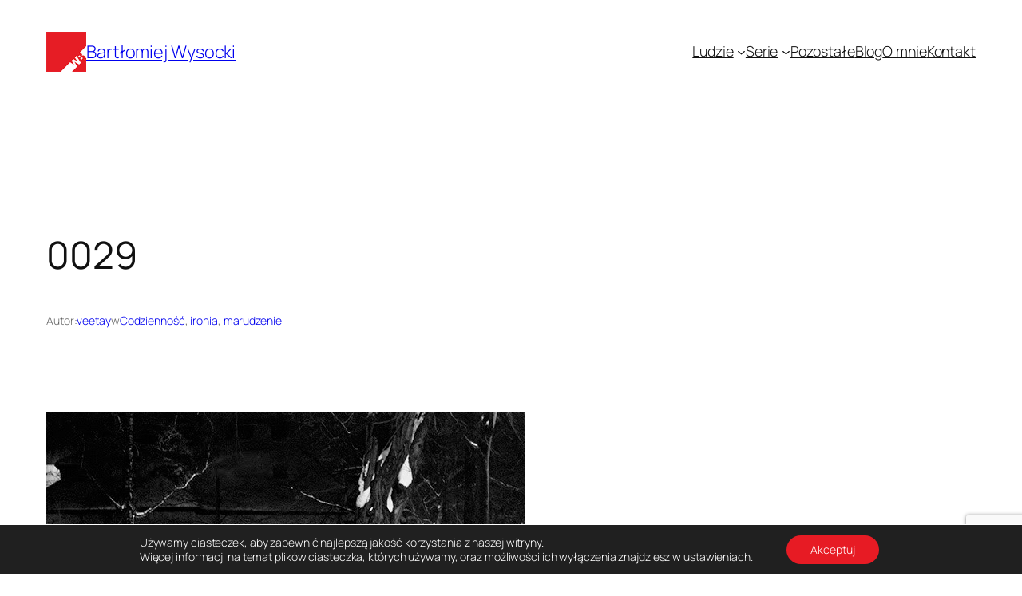

--- FILE ---
content_type: text/html; charset=utf-8
request_url: https://www.google.com/recaptcha/api2/anchor?ar=1&k=6LdkI7kmAAAAAAf6iLiKWuhMOUpw1fLdKSN66e90&co=aHR0cHM6Ly9iYXJ0ZWt3eXNvY2tpLmNvbTo0NDM.&hl=en&v=N67nZn4AqZkNcbeMu4prBgzg&size=invisible&anchor-ms=20000&execute-ms=30000&cb=tx84i7iegph8
body_size: 48562
content:
<!DOCTYPE HTML><html dir="ltr" lang="en"><head><meta http-equiv="Content-Type" content="text/html; charset=UTF-8">
<meta http-equiv="X-UA-Compatible" content="IE=edge">
<title>reCAPTCHA</title>
<style type="text/css">
/* cyrillic-ext */
@font-face {
  font-family: 'Roboto';
  font-style: normal;
  font-weight: 400;
  font-stretch: 100%;
  src: url(//fonts.gstatic.com/s/roboto/v48/KFO7CnqEu92Fr1ME7kSn66aGLdTylUAMa3GUBHMdazTgWw.woff2) format('woff2');
  unicode-range: U+0460-052F, U+1C80-1C8A, U+20B4, U+2DE0-2DFF, U+A640-A69F, U+FE2E-FE2F;
}
/* cyrillic */
@font-face {
  font-family: 'Roboto';
  font-style: normal;
  font-weight: 400;
  font-stretch: 100%;
  src: url(//fonts.gstatic.com/s/roboto/v48/KFO7CnqEu92Fr1ME7kSn66aGLdTylUAMa3iUBHMdazTgWw.woff2) format('woff2');
  unicode-range: U+0301, U+0400-045F, U+0490-0491, U+04B0-04B1, U+2116;
}
/* greek-ext */
@font-face {
  font-family: 'Roboto';
  font-style: normal;
  font-weight: 400;
  font-stretch: 100%;
  src: url(//fonts.gstatic.com/s/roboto/v48/KFO7CnqEu92Fr1ME7kSn66aGLdTylUAMa3CUBHMdazTgWw.woff2) format('woff2');
  unicode-range: U+1F00-1FFF;
}
/* greek */
@font-face {
  font-family: 'Roboto';
  font-style: normal;
  font-weight: 400;
  font-stretch: 100%;
  src: url(//fonts.gstatic.com/s/roboto/v48/KFO7CnqEu92Fr1ME7kSn66aGLdTylUAMa3-UBHMdazTgWw.woff2) format('woff2');
  unicode-range: U+0370-0377, U+037A-037F, U+0384-038A, U+038C, U+038E-03A1, U+03A3-03FF;
}
/* math */
@font-face {
  font-family: 'Roboto';
  font-style: normal;
  font-weight: 400;
  font-stretch: 100%;
  src: url(//fonts.gstatic.com/s/roboto/v48/KFO7CnqEu92Fr1ME7kSn66aGLdTylUAMawCUBHMdazTgWw.woff2) format('woff2');
  unicode-range: U+0302-0303, U+0305, U+0307-0308, U+0310, U+0312, U+0315, U+031A, U+0326-0327, U+032C, U+032F-0330, U+0332-0333, U+0338, U+033A, U+0346, U+034D, U+0391-03A1, U+03A3-03A9, U+03B1-03C9, U+03D1, U+03D5-03D6, U+03F0-03F1, U+03F4-03F5, U+2016-2017, U+2034-2038, U+203C, U+2040, U+2043, U+2047, U+2050, U+2057, U+205F, U+2070-2071, U+2074-208E, U+2090-209C, U+20D0-20DC, U+20E1, U+20E5-20EF, U+2100-2112, U+2114-2115, U+2117-2121, U+2123-214F, U+2190, U+2192, U+2194-21AE, U+21B0-21E5, U+21F1-21F2, U+21F4-2211, U+2213-2214, U+2216-22FF, U+2308-230B, U+2310, U+2319, U+231C-2321, U+2336-237A, U+237C, U+2395, U+239B-23B7, U+23D0, U+23DC-23E1, U+2474-2475, U+25AF, U+25B3, U+25B7, U+25BD, U+25C1, U+25CA, U+25CC, U+25FB, U+266D-266F, U+27C0-27FF, U+2900-2AFF, U+2B0E-2B11, U+2B30-2B4C, U+2BFE, U+3030, U+FF5B, U+FF5D, U+1D400-1D7FF, U+1EE00-1EEFF;
}
/* symbols */
@font-face {
  font-family: 'Roboto';
  font-style: normal;
  font-weight: 400;
  font-stretch: 100%;
  src: url(//fonts.gstatic.com/s/roboto/v48/KFO7CnqEu92Fr1ME7kSn66aGLdTylUAMaxKUBHMdazTgWw.woff2) format('woff2');
  unicode-range: U+0001-000C, U+000E-001F, U+007F-009F, U+20DD-20E0, U+20E2-20E4, U+2150-218F, U+2190, U+2192, U+2194-2199, U+21AF, U+21E6-21F0, U+21F3, U+2218-2219, U+2299, U+22C4-22C6, U+2300-243F, U+2440-244A, U+2460-24FF, U+25A0-27BF, U+2800-28FF, U+2921-2922, U+2981, U+29BF, U+29EB, U+2B00-2BFF, U+4DC0-4DFF, U+FFF9-FFFB, U+10140-1018E, U+10190-1019C, U+101A0, U+101D0-101FD, U+102E0-102FB, U+10E60-10E7E, U+1D2C0-1D2D3, U+1D2E0-1D37F, U+1F000-1F0FF, U+1F100-1F1AD, U+1F1E6-1F1FF, U+1F30D-1F30F, U+1F315, U+1F31C, U+1F31E, U+1F320-1F32C, U+1F336, U+1F378, U+1F37D, U+1F382, U+1F393-1F39F, U+1F3A7-1F3A8, U+1F3AC-1F3AF, U+1F3C2, U+1F3C4-1F3C6, U+1F3CA-1F3CE, U+1F3D4-1F3E0, U+1F3ED, U+1F3F1-1F3F3, U+1F3F5-1F3F7, U+1F408, U+1F415, U+1F41F, U+1F426, U+1F43F, U+1F441-1F442, U+1F444, U+1F446-1F449, U+1F44C-1F44E, U+1F453, U+1F46A, U+1F47D, U+1F4A3, U+1F4B0, U+1F4B3, U+1F4B9, U+1F4BB, U+1F4BF, U+1F4C8-1F4CB, U+1F4D6, U+1F4DA, U+1F4DF, U+1F4E3-1F4E6, U+1F4EA-1F4ED, U+1F4F7, U+1F4F9-1F4FB, U+1F4FD-1F4FE, U+1F503, U+1F507-1F50B, U+1F50D, U+1F512-1F513, U+1F53E-1F54A, U+1F54F-1F5FA, U+1F610, U+1F650-1F67F, U+1F687, U+1F68D, U+1F691, U+1F694, U+1F698, U+1F6AD, U+1F6B2, U+1F6B9-1F6BA, U+1F6BC, U+1F6C6-1F6CF, U+1F6D3-1F6D7, U+1F6E0-1F6EA, U+1F6F0-1F6F3, U+1F6F7-1F6FC, U+1F700-1F7FF, U+1F800-1F80B, U+1F810-1F847, U+1F850-1F859, U+1F860-1F887, U+1F890-1F8AD, U+1F8B0-1F8BB, U+1F8C0-1F8C1, U+1F900-1F90B, U+1F93B, U+1F946, U+1F984, U+1F996, U+1F9E9, U+1FA00-1FA6F, U+1FA70-1FA7C, U+1FA80-1FA89, U+1FA8F-1FAC6, U+1FACE-1FADC, U+1FADF-1FAE9, U+1FAF0-1FAF8, U+1FB00-1FBFF;
}
/* vietnamese */
@font-face {
  font-family: 'Roboto';
  font-style: normal;
  font-weight: 400;
  font-stretch: 100%;
  src: url(//fonts.gstatic.com/s/roboto/v48/KFO7CnqEu92Fr1ME7kSn66aGLdTylUAMa3OUBHMdazTgWw.woff2) format('woff2');
  unicode-range: U+0102-0103, U+0110-0111, U+0128-0129, U+0168-0169, U+01A0-01A1, U+01AF-01B0, U+0300-0301, U+0303-0304, U+0308-0309, U+0323, U+0329, U+1EA0-1EF9, U+20AB;
}
/* latin-ext */
@font-face {
  font-family: 'Roboto';
  font-style: normal;
  font-weight: 400;
  font-stretch: 100%;
  src: url(//fonts.gstatic.com/s/roboto/v48/KFO7CnqEu92Fr1ME7kSn66aGLdTylUAMa3KUBHMdazTgWw.woff2) format('woff2');
  unicode-range: U+0100-02BA, U+02BD-02C5, U+02C7-02CC, U+02CE-02D7, U+02DD-02FF, U+0304, U+0308, U+0329, U+1D00-1DBF, U+1E00-1E9F, U+1EF2-1EFF, U+2020, U+20A0-20AB, U+20AD-20C0, U+2113, U+2C60-2C7F, U+A720-A7FF;
}
/* latin */
@font-face {
  font-family: 'Roboto';
  font-style: normal;
  font-weight: 400;
  font-stretch: 100%;
  src: url(//fonts.gstatic.com/s/roboto/v48/KFO7CnqEu92Fr1ME7kSn66aGLdTylUAMa3yUBHMdazQ.woff2) format('woff2');
  unicode-range: U+0000-00FF, U+0131, U+0152-0153, U+02BB-02BC, U+02C6, U+02DA, U+02DC, U+0304, U+0308, U+0329, U+2000-206F, U+20AC, U+2122, U+2191, U+2193, U+2212, U+2215, U+FEFF, U+FFFD;
}
/* cyrillic-ext */
@font-face {
  font-family: 'Roboto';
  font-style: normal;
  font-weight: 500;
  font-stretch: 100%;
  src: url(//fonts.gstatic.com/s/roboto/v48/KFO7CnqEu92Fr1ME7kSn66aGLdTylUAMa3GUBHMdazTgWw.woff2) format('woff2');
  unicode-range: U+0460-052F, U+1C80-1C8A, U+20B4, U+2DE0-2DFF, U+A640-A69F, U+FE2E-FE2F;
}
/* cyrillic */
@font-face {
  font-family: 'Roboto';
  font-style: normal;
  font-weight: 500;
  font-stretch: 100%;
  src: url(//fonts.gstatic.com/s/roboto/v48/KFO7CnqEu92Fr1ME7kSn66aGLdTylUAMa3iUBHMdazTgWw.woff2) format('woff2');
  unicode-range: U+0301, U+0400-045F, U+0490-0491, U+04B0-04B1, U+2116;
}
/* greek-ext */
@font-face {
  font-family: 'Roboto';
  font-style: normal;
  font-weight: 500;
  font-stretch: 100%;
  src: url(//fonts.gstatic.com/s/roboto/v48/KFO7CnqEu92Fr1ME7kSn66aGLdTylUAMa3CUBHMdazTgWw.woff2) format('woff2');
  unicode-range: U+1F00-1FFF;
}
/* greek */
@font-face {
  font-family: 'Roboto';
  font-style: normal;
  font-weight: 500;
  font-stretch: 100%;
  src: url(//fonts.gstatic.com/s/roboto/v48/KFO7CnqEu92Fr1ME7kSn66aGLdTylUAMa3-UBHMdazTgWw.woff2) format('woff2');
  unicode-range: U+0370-0377, U+037A-037F, U+0384-038A, U+038C, U+038E-03A1, U+03A3-03FF;
}
/* math */
@font-face {
  font-family: 'Roboto';
  font-style: normal;
  font-weight: 500;
  font-stretch: 100%;
  src: url(//fonts.gstatic.com/s/roboto/v48/KFO7CnqEu92Fr1ME7kSn66aGLdTylUAMawCUBHMdazTgWw.woff2) format('woff2');
  unicode-range: U+0302-0303, U+0305, U+0307-0308, U+0310, U+0312, U+0315, U+031A, U+0326-0327, U+032C, U+032F-0330, U+0332-0333, U+0338, U+033A, U+0346, U+034D, U+0391-03A1, U+03A3-03A9, U+03B1-03C9, U+03D1, U+03D5-03D6, U+03F0-03F1, U+03F4-03F5, U+2016-2017, U+2034-2038, U+203C, U+2040, U+2043, U+2047, U+2050, U+2057, U+205F, U+2070-2071, U+2074-208E, U+2090-209C, U+20D0-20DC, U+20E1, U+20E5-20EF, U+2100-2112, U+2114-2115, U+2117-2121, U+2123-214F, U+2190, U+2192, U+2194-21AE, U+21B0-21E5, U+21F1-21F2, U+21F4-2211, U+2213-2214, U+2216-22FF, U+2308-230B, U+2310, U+2319, U+231C-2321, U+2336-237A, U+237C, U+2395, U+239B-23B7, U+23D0, U+23DC-23E1, U+2474-2475, U+25AF, U+25B3, U+25B7, U+25BD, U+25C1, U+25CA, U+25CC, U+25FB, U+266D-266F, U+27C0-27FF, U+2900-2AFF, U+2B0E-2B11, U+2B30-2B4C, U+2BFE, U+3030, U+FF5B, U+FF5D, U+1D400-1D7FF, U+1EE00-1EEFF;
}
/* symbols */
@font-face {
  font-family: 'Roboto';
  font-style: normal;
  font-weight: 500;
  font-stretch: 100%;
  src: url(//fonts.gstatic.com/s/roboto/v48/KFO7CnqEu92Fr1ME7kSn66aGLdTylUAMaxKUBHMdazTgWw.woff2) format('woff2');
  unicode-range: U+0001-000C, U+000E-001F, U+007F-009F, U+20DD-20E0, U+20E2-20E4, U+2150-218F, U+2190, U+2192, U+2194-2199, U+21AF, U+21E6-21F0, U+21F3, U+2218-2219, U+2299, U+22C4-22C6, U+2300-243F, U+2440-244A, U+2460-24FF, U+25A0-27BF, U+2800-28FF, U+2921-2922, U+2981, U+29BF, U+29EB, U+2B00-2BFF, U+4DC0-4DFF, U+FFF9-FFFB, U+10140-1018E, U+10190-1019C, U+101A0, U+101D0-101FD, U+102E0-102FB, U+10E60-10E7E, U+1D2C0-1D2D3, U+1D2E0-1D37F, U+1F000-1F0FF, U+1F100-1F1AD, U+1F1E6-1F1FF, U+1F30D-1F30F, U+1F315, U+1F31C, U+1F31E, U+1F320-1F32C, U+1F336, U+1F378, U+1F37D, U+1F382, U+1F393-1F39F, U+1F3A7-1F3A8, U+1F3AC-1F3AF, U+1F3C2, U+1F3C4-1F3C6, U+1F3CA-1F3CE, U+1F3D4-1F3E0, U+1F3ED, U+1F3F1-1F3F3, U+1F3F5-1F3F7, U+1F408, U+1F415, U+1F41F, U+1F426, U+1F43F, U+1F441-1F442, U+1F444, U+1F446-1F449, U+1F44C-1F44E, U+1F453, U+1F46A, U+1F47D, U+1F4A3, U+1F4B0, U+1F4B3, U+1F4B9, U+1F4BB, U+1F4BF, U+1F4C8-1F4CB, U+1F4D6, U+1F4DA, U+1F4DF, U+1F4E3-1F4E6, U+1F4EA-1F4ED, U+1F4F7, U+1F4F9-1F4FB, U+1F4FD-1F4FE, U+1F503, U+1F507-1F50B, U+1F50D, U+1F512-1F513, U+1F53E-1F54A, U+1F54F-1F5FA, U+1F610, U+1F650-1F67F, U+1F687, U+1F68D, U+1F691, U+1F694, U+1F698, U+1F6AD, U+1F6B2, U+1F6B9-1F6BA, U+1F6BC, U+1F6C6-1F6CF, U+1F6D3-1F6D7, U+1F6E0-1F6EA, U+1F6F0-1F6F3, U+1F6F7-1F6FC, U+1F700-1F7FF, U+1F800-1F80B, U+1F810-1F847, U+1F850-1F859, U+1F860-1F887, U+1F890-1F8AD, U+1F8B0-1F8BB, U+1F8C0-1F8C1, U+1F900-1F90B, U+1F93B, U+1F946, U+1F984, U+1F996, U+1F9E9, U+1FA00-1FA6F, U+1FA70-1FA7C, U+1FA80-1FA89, U+1FA8F-1FAC6, U+1FACE-1FADC, U+1FADF-1FAE9, U+1FAF0-1FAF8, U+1FB00-1FBFF;
}
/* vietnamese */
@font-face {
  font-family: 'Roboto';
  font-style: normal;
  font-weight: 500;
  font-stretch: 100%;
  src: url(//fonts.gstatic.com/s/roboto/v48/KFO7CnqEu92Fr1ME7kSn66aGLdTylUAMa3OUBHMdazTgWw.woff2) format('woff2');
  unicode-range: U+0102-0103, U+0110-0111, U+0128-0129, U+0168-0169, U+01A0-01A1, U+01AF-01B0, U+0300-0301, U+0303-0304, U+0308-0309, U+0323, U+0329, U+1EA0-1EF9, U+20AB;
}
/* latin-ext */
@font-face {
  font-family: 'Roboto';
  font-style: normal;
  font-weight: 500;
  font-stretch: 100%;
  src: url(//fonts.gstatic.com/s/roboto/v48/KFO7CnqEu92Fr1ME7kSn66aGLdTylUAMa3KUBHMdazTgWw.woff2) format('woff2');
  unicode-range: U+0100-02BA, U+02BD-02C5, U+02C7-02CC, U+02CE-02D7, U+02DD-02FF, U+0304, U+0308, U+0329, U+1D00-1DBF, U+1E00-1E9F, U+1EF2-1EFF, U+2020, U+20A0-20AB, U+20AD-20C0, U+2113, U+2C60-2C7F, U+A720-A7FF;
}
/* latin */
@font-face {
  font-family: 'Roboto';
  font-style: normal;
  font-weight: 500;
  font-stretch: 100%;
  src: url(//fonts.gstatic.com/s/roboto/v48/KFO7CnqEu92Fr1ME7kSn66aGLdTylUAMa3yUBHMdazQ.woff2) format('woff2');
  unicode-range: U+0000-00FF, U+0131, U+0152-0153, U+02BB-02BC, U+02C6, U+02DA, U+02DC, U+0304, U+0308, U+0329, U+2000-206F, U+20AC, U+2122, U+2191, U+2193, U+2212, U+2215, U+FEFF, U+FFFD;
}
/* cyrillic-ext */
@font-face {
  font-family: 'Roboto';
  font-style: normal;
  font-weight: 900;
  font-stretch: 100%;
  src: url(//fonts.gstatic.com/s/roboto/v48/KFO7CnqEu92Fr1ME7kSn66aGLdTylUAMa3GUBHMdazTgWw.woff2) format('woff2');
  unicode-range: U+0460-052F, U+1C80-1C8A, U+20B4, U+2DE0-2DFF, U+A640-A69F, U+FE2E-FE2F;
}
/* cyrillic */
@font-face {
  font-family: 'Roboto';
  font-style: normal;
  font-weight: 900;
  font-stretch: 100%;
  src: url(//fonts.gstatic.com/s/roboto/v48/KFO7CnqEu92Fr1ME7kSn66aGLdTylUAMa3iUBHMdazTgWw.woff2) format('woff2');
  unicode-range: U+0301, U+0400-045F, U+0490-0491, U+04B0-04B1, U+2116;
}
/* greek-ext */
@font-face {
  font-family: 'Roboto';
  font-style: normal;
  font-weight: 900;
  font-stretch: 100%;
  src: url(//fonts.gstatic.com/s/roboto/v48/KFO7CnqEu92Fr1ME7kSn66aGLdTylUAMa3CUBHMdazTgWw.woff2) format('woff2');
  unicode-range: U+1F00-1FFF;
}
/* greek */
@font-face {
  font-family: 'Roboto';
  font-style: normal;
  font-weight: 900;
  font-stretch: 100%;
  src: url(//fonts.gstatic.com/s/roboto/v48/KFO7CnqEu92Fr1ME7kSn66aGLdTylUAMa3-UBHMdazTgWw.woff2) format('woff2');
  unicode-range: U+0370-0377, U+037A-037F, U+0384-038A, U+038C, U+038E-03A1, U+03A3-03FF;
}
/* math */
@font-face {
  font-family: 'Roboto';
  font-style: normal;
  font-weight: 900;
  font-stretch: 100%;
  src: url(//fonts.gstatic.com/s/roboto/v48/KFO7CnqEu92Fr1ME7kSn66aGLdTylUAMawCUBHMdazTgWw.woff2) format('woff2');
  unicode-range: U+0302-0303, U+0305, U+0307-0308, U+0310, U+0312, U+0315, U+031A, U+0326-0327, U+032C, U+032F-0330, U+0332-0333, U+0338, U+033A, U+0346, U+034D, U+0391-03A1, U+03A3-03A9, U+03B1-03C9, U+03D1, U+03D5-03D6, U+03F0-03F1, U+03F4-03F5, U+2016-2017, U+2034-2038, U+203C, U+2040, U+2043, U+2047, U+2050, U+2057, U+205F, U+2070-2071, U+2074-208E, U+2090-209C, U+20D0-20DC, U+20E1, U+20E5-20EF, U+2100-2112, U+2114-2115, U+2117-2121, U+2123-214F, U+2190, U+2192, U+2194-21AE, U+21B0-21E5, U+21F1-21F2, U+21F4-2211, U+2213-2214, U+2216-22FF, U+2308-230B, U+2310, U+2319, U+231C-2321, U+2336-237A, U+237C, U+2395, U+239B-23B7, U+23D0, U+23DC-23E1, U+2474-2475, U+25AF, U+25B3, U+25B7, U+25BD, U+25C1, U+25CA, U+25CC, U+25FB, U+266D-266F, U+27C0-27FF, U+2900-2AFF, U+2B0E-2B11, U+2B30-2B4C, U+2BFE, U+3030, U+FF5B, U+FF5D, U+1D400-1D7FF, U+1EE00-1EEFF;
}
/* symbols */
@font-face {
  font-family: 'Roboto';
  font-style: normal;
  font-weight: 900;
  font-stretch: 100%;
  src: url(//fonts.gstatic.com/s/roboto/v48/KFO7CnqEu92Fr1ME7kSn66aGLdTylUAMaxKUBHMdazTgWw.woff2) format('woff2');
  unicode-range: U+0001-000C, U+000E-001F, U+007F-009F, U+20DD-20E0, U+20E2-20E4, U+2150-218F, U+2190, U+2192, U+2194-2199, U+21AF, U+21E6-21F0, U+21F3, U+2218-2219, U+2299, U+22C4-22C6, U+2300-243F, U+2440-244A, U+2460-24FF, U+25A0-27BF, U+2800-28FF, U+2921-2922, U+2981, U+29BF, U+29EB, U+2B00-2BFF, U+4DC0-4DFF, U+FFF9-FFFB, U+10140-1018E, U+10190-1019C, U+101A0, U+101D0-101FD, U+102E0-102FB, U+10E60-10E7E, U+1D2C0-1D2D3, U+1D2E0-1D37F, U+1F000-1F0FF, U+1F100-1F1AD, U+1F1E6-1F1FF, U+1F30D-1F30F, U+1F315, U+1F31C, U+1F31E, U+1F320-1F32C, U+1F336, U+1F378, U+1F37D, U+1F382, U+1F393-1F39F, U+1F3A7-1F3A8, U+1F3AC-1F3AF, U+1F3C2, U+1F3C4-1F3C6, U+1F3CA-1F3CE, U+1F3D4-1F3E0, U+1F3ED, U+1F3F1-1F3F3, U+1F3F5-1F3F7, U+1F408, U+1F415, U+1F41F, U+1F426, U+1F43F, U+1F441-1F442, U+1F444, U+1F446-1F449, U+1F44C-1F44E, U+1F453, U+1F46A, U+1F47D, U+1F4A3, U+1F4B0, U+1F4B3, U+1F4B9, U+1F4BB, U+1F4BF, U+1F4C8-1F4CB, U+1F4D6, U+1F4DA, U+1F4DF, U+1F4E3-1F4E6, U+1F4EA-1F4ED, U+1F4F7, U+1F4F9-1F4FB, U+1F4FD-1F4FE, U+1F503, U+1F507-1F50B, U+1F50D, U+1F512-1F513, U+1F53E-1F54A, U+1F54F-1F5FA, U+1F610, U+1F650-1F67F, U+1F687, U+1F68D, U+1F691, U+1F694, U+1F698, U+1F6AD, U+1F6B2, U+1F6B9-1F6BA, U+1F6BC, U+1F6C6-1F6CF, U+1F6D3-1F6D7, U+1F6E0-1F6EA, U+1F6F0-1F6F3, U+1F6F7-1F6FC, U+1F700-1F7FF, U+1F800-1F80B, U+1F810-1F847, U+1F850-1F859, U+1F860-1F887, U+1F890-1F8AD, U+1F8B0-1F8BB, U+1F8C0-1F8C1, U+1F900-1F90B, U+1F93B, U+1F946, U+1F984, U+1F996, U+1F9E9, U+1FA00-1FA6F, U+1FA70-1FA7C, U+1FA80-1FA89, U+1FA8F-1FAC6, U+1FACE-1FADC, U+1FADF-1FAE9, U+1FAF0-1FAF8, U+1FB00-1FBFF;
}
/* vietnamese */
@font-face {
  font-family: 'Roboto';
  font-style: normal;
  font-weight: 900;
  font-stretch: 100%;
  src: url(//fonts.gstatic.com/s/roboto/v48/KFO7CnqEu92Fr1ME7kSn66aGLdTylUAMa3OUBHMdazTgWw.woff2) format('woff2');
  unicode-range: U+0102-0103, U+0110-0111, U+0128-0129, U+0168-0169, U+01A0-01A1, U+01AF-01B0, U+0300-0301, U+0303-0304, U+0308-0309, U+0323, U+0329, U+1EA0-1EF9, U+20AB;
}
/* latin-ext */
@font-face {
  font-family: 'Roboto';
  font-style: normal;
  font-weight: 900;
  font-stretch: 100%;
  src: url(//fonts.gstatic.com/s/roboto/v48/KFO7CnqEu92Fr1ME7kSn66aGLdTylUAMa3KUBHMdazTgWw.woff2) format('woff2');
  unicode-range: U+0100-02BA, U+02BD-02C5, U+02C7-02CC, U+02CE-02D7, U+02DD-02FF, U+0304, U+0308, U+0329, U+1D00-1DBF, U+1E00-1E9F, U+1EF2-1EFF, U+2020, U+20A0-20AB, U+20AD-20C0, U+2113, U+2C60-2C7F, U+A720-A7FF;
}
/* latin */
@font-face {
  font-family: 'Roboto';
  font-style: normal;
  font-weight: 900;
  font-stretch: 100%;
  src: url(//fonts.gstatic.com/s/roboto/v48/KFO7CnqEu92Fr1ME7kSn66aGLdTylUAMa3yUBHMdazQ.woff2) format('woff2');
  unicode-range: U+0000-00FF, U+0131, U+0152-0153, U+02BB-02BC, U+02C6, U+02DA, U+02DC, U+0304, U+0308, U+0329, U+2000-206F, U+20AC, U+2122, U+2191, U+2193, U+2212, U+2215, U+FEFF, U+FFFD;
}

</style>
<link rel="stylesheet" type="text/css" href="https://www.gstatic.com/recaptcha/releases/N67nZn4AqZkNcbeMu4prBgzg/styles__ltr.css">
<script nonce="R4ZQ5UdXZwujqW-qtpiSyg" type="text/javascript">window['__recaptcha_api'] = 'https://www.google.com/recaptcha/api2/';</script>
<script type="text/javascript" src="https://www.gstatic.com/recaptcha/releases/N67nZn4AqZkNcbeMu4prBgzg/recaptcha__en.js" nonce="R4ZQ5UdXZwujqW-qtpiSyg">
      
    </script></head>
<body><div id="rc-anchor-alert" class="rc-anchor-alert"></div>
<input type="hidden" id="recaptcha-token" value="[base64]">
<script type="text/javascript" nonce="R4ZQ5UdXZwujqW-qtpiSyg">
      recaptcha.anchor.Main.init("[\x22ainput\x22,[\x22bgdata\x22,\x22\x22,\[base64]/[base64]/MjU1Ong/[base64]/[base64]/[base64]/[base64]/[base64]/[base64]/[base64]/[base64]/[base64]/[base64]/[base64]/[base64]/[base64]/[base64]/[base64]\\u003d\x22,\[base64]\\u003d\\u003d\x22,\x22MTbDv3Ehwq06w5bCtj1QX8KZQwx0wrl6LcO7w5g8w5PCgHkfwrTDjcO1BgDDvznDrHxiwoYHEMKKw48zwr3CscOLw47CuDR/ccKAXcOPHzXCkgbDlsKVwqxtecOjw6c9S8OAw5d/[base64]/DujbCncKCwowbwpQMHB5jc8KmwptVw7Vmw5NueT4xUMOlwoVfw7HDlMOcBcOKc1NTasO+GQN9fBPDj8ONN8O3H8OzVcK/w5jCi8OYw5Iiw6Atw4fCsnRPQlBiwpbDmsKhwqpAw7EHTHQlw6vDq0nDkMOsfE7Cs8OPw7DCtBHCtWDDl8KOAsOcTMOdUsKzwrFtwqJKGn/CpcODdsOVBzRaf8KCPMKlw6nCmsOzw5NwZHzCjMOiwrdxQ8Kuw4fDqVvDtFxlwqkJw4I7wqbCsUBfw7TDgWbDgcOMY2kSPFYPw7/Di3oaw4pLNxgrUBl4wrFhw4fCrwLDsyzCjUt3w4EmwpA3w4pFX8KoF33DlkjDtsKIwo5HLWNowq/[base64]/CusKXw7ANPMOYeGJCfijDt8OLwrtCGWPCsMKBwppAaCBKwo8+M27DpwHCjmMBw4rDqm3CoMKcI8Kww409w7MmRjA0aTV3w4jDmg1Bw4PCuBzCnxNlWzvCrsOscU7CtsODWMOzwpInwpnCkU5jwoASw4xYw6HCpsOpdX/Ch8KZw4vDhDvDp8Otw4vDgMKNdMKRw7fDkgApOsO0w6xjFlglwprDiwfDuTcJM1DClBnCtnJAPsO7NwEywqoVw6tdwqXCgQfDmgbCr8OcaFN0d8O/[base64]/DrsOeJ8OdfQkMwq9QNWfDl8OBwplYw4zDvmfDslHCh8O8ecOjw5oCw7VVXmXCkG3DriVrLDnCnHHDhMKsLy7CjFZZw7TCscOmw5bCtVtBw45BMn/Cg3p7wo7DpsOHLsOdTwZqJGnCtAHChcK5wpvDs8OCwrvDgcO7wrFXw5DCusOQcjkaw4oUwqLDoFzDoMOaw6REXMODw6U+IMK1w6Z8w7QEe3TDiMKkLMOBe8O7wp3DkcO6wrVATCcqw7/DgDR/fFHCrcOSFgJEwoXDh8KbwoI4QMOOL0F+TMKqNsOKwpHCuMKvLMKhwqnDksKYMMKjPcOqbwNhw64/[base64]/Ck8KyWzNTwpcDwoh3w4zDh2TDgUnDk8OfcwjCgjjDkMOsG8O/w78QZMK1GA7DlMKBw7/DpUbDtFvDrmURwofCpETDtcOpTMOUSBtXEWzCv8K0wqV/w7Izw7pgw6nDlcKnWsKtdsKtwolyWR92bcOUd3QOwokNNl4nwqwzwpRGYCs8Jyh/wrXDnCbDqUvDicOowpoFw63CmDTDhcOlZlvDtWxAwpTCmBddcBvDiwRhw7bDmHYYwrHCl8Oaw6fDnz3CjRzCi15fTicaw7zCgwMwwoTCtMOKwoLDm38uwo0WPTPCoQVgwoLDscOBDiHCvcO/[base64]/Cp8OoTMKxBcOla8OKVkbCrCLDlQ/CrgoWCTU5ZFd9w6hbw5PDmhDDvcK+DzA0JnzDqcKSw7Ruw4JTTh7DuMOSwp3DmMODw73CrgLDmcO5w4IMwpHDoMKtw4BoNirDgsKvf8KWJcO+EcK1FcKvUMKNbhxYbQbDkWbCncOzE3/Cp8KkwqrCq8Orw7vCvw7CsCNGw5rCnEcaAADDvzgQw5vCu0rDuTUoXlHDpCl1N8K6w419BEfCv8OwAMOXwrDCr8O7wpXCnsOFwowfwqYfwr3CtzlsO1ktZsK/[base64]/XQsbw7zCsAtmTU/DuVHChMOgwqxKw7TDrsK0RMOAwpdOw77Cpy9kw5DDhgHCqFJjw6VdwoR8X8KjNcKJX8KJw4huw47CjgVKwrzDmENUw6EUwo4eYMOmwp8HGMKxcsOnwpd5dcKQLTrDth/[base64]/CvmXDrsKGwqLChcKvaFk/IMODUjcSwpHDtsOvSzsywrNTw6nDvsKHYQJoJ8OYwqAQeMKaPjoPw7vDhcOcwoZQTsOgQcKpwpoqw5UhWcOnw5kTw6fCnMOxAmnDrcKQw5RHw5M8w4HDvcOjD38VQMKOD8OwO03DiT/DtsKBwqwEwq9lwrHCgUsvNHvCqcKsw7rDuMK/w73DsSQqOFUBw4gww7PCvFp5V33Cr3LDssOgw4XClB7ClMOoBULCrsKhYzvDq8Omw6ErU8O9w5PDgW3DkcO9OMKOQcObwrXCkVHCn8KqYcOVwrbDtCJLwop3cMOcwonDtUMiw41jwp7DnXTDlB9Xw7PCpmXCggYQScOzHw/DvS5KFsKGEVAOB8KHNsKzSArCrSTDh8OBZ1lWw6t6wrgZG8K3w7bCqsKZaGTCjcObw5kFw7E0wplrWwjCssOmwp8bwrXDjxzCohvCkcOiPsKeYwhOfGN/w4TDvk8xw7rDlMKkwr3DrhxpLFTCp8K9WMOVwppmeTlaCcKMacOoPhg8SkjDncKkW2Bzw5F2wpc0Q8KFw4HDnsO4McOUw4YKVMOqwq/ComjDnh1gJ3BTNMOuw5smw59RRUIPwrnDg2XCl8OeAsOOQXnCssKAw5Ycw6czZ8OmA1nDp37CksOuwqFTWsKnVWUkw6nCscO4w7VHw7LDtcKEXMO2HjNowpUpA2pewpxRwqPCng/CimnDgMKFwrfDpsOHVD7DucK0ak1yw7/CjAAFwoIvYCwdw7vDpMOFwrfDlcK1ccODwpXCn8OBA8OtW8OUQsOhwrwTFsOVEMKIUsO2DW7Drn3Di0PDo8O0LTrDu8K0UVLCqMOeNsKMYcKiNsOCwr/DuTPDuMOMwolKHMK/fMOcGUUsc8Oow4PDqMKxw5Idwo/DlX3Cn8OhHC7DhcKcV2FgwoTDrcKGwqY8wrDDhDfDhsO+w61aw5/CncKdK8KFw7MTYgQlBnHDncKnOsORwqnCulvCnsKMwo/CtsKRwo7DpxMGCzjCqSjCskUHHQJgwqwuTsKeFkh3w47CpxXDmQvChMK3WMKcwpcWZMO1wpXCk03DoxEgw7jCkcK/eiwYwpLCtGVdecKvAGnDgcOmHsO/[base64]/[base64]/[base64]/w5vCksOcNhDCvT5BOsOuwpRrw7Uuw7/DqnfDkcKow5MTM2xVwpolw6ZSwq4sU3I4woLCtcKaEcObwr/CszkNw6IjdDw3w4PCisKHwrFXw43DmwMswpfDvxhyZcOTV8Oyw5HCiHdewo7DpDENJn3CoAchw7U3w4TDrBlPwowTDVLCl8Kvwr/[base64]/[base64]/DgsO6wrXDp8Oee8OFw7XCsGgxwrlIcsOpw7jDicOjG2RGw6PDmXrCv8ORJAnDjsODwo7Dl8OmwovDkBvDo8K4w7rCgGAiNksqZSNrFMKDNEwSSQhgJizChTDDjGpbw4jDiy1lY8Kgw7QHw6PCmiHDhFLDrMKNwrg4MnN/F8OlUgHDncOLOCTCgMOow6tyw60iPMOKwolWT8OJNTFnccKVwoLDjB1Ow43CqS/Dn0bCt2vDosOjwoxHw5PCmyvDkSkAw40Zwp3DgsOCwoIJdHbDt8KGaRkrVnNjwpNgJUvCtMK/a8OEPzxWwoROw6JJI8KvFsOlw4nCicOfw7jDhjp/[base64]/dMOBbsOqwpQ6VcODw6kwViNIwoh1CWNpw50bccK/w6/ClAnDk8K4w6jCnhzCtH/DksK/f8KQO8KowrRkwqcEEMKGwrdTRcK3wpQrw43DriTDmGd0MC3DpywgN8KNwqbCkMOJBULCoHZOwpEbw74LwpzCnT8VUG/[base64]/CgVIyw6DDinIxWkdRw7tyQMKowqjDs1bDm1nDhMOOw4kfwqZAeMO+w6/CmD4zwqZ7El0UwrEeCygeDUEywrdLVsKSMsK+GFMpcsKsZBrDq3vCqAPDl8Kxwo/Cv8KXw7x7wrswdMKobMOyEwg4wpdLwoNvJwnDoMODDUdxwrzCgmDCmgTCpG/ClxDDncOpw4BWwq9/[base64]/[base64]/woVOFMOPGA59RsOtwplMVHHCh2bDrH7CqVLCgUFowpMnw4XDrTbCjBwrwqEsw5jCtw7DmsO3SwHCgVvClMKdwpjDrcKMHUvDhcK6w4sPwrfDicKJw5XDoBBaFxBfw45cw4V1PVLCmUUFw6LCgsOZKRg/XMKhwp7Cpl4kwpphAMOjwq4YG0fDrWTCm8O9FcKZClcmSsOUwrlvwr7DhiQuFiYTEy5nwrLDnlU9w6s8woZaJ3fDg8KIwo7CliZHb8KOHMO8wrBpNSJwwpJPRsKZQcKQT05jB2jDrsKnwq/CusKdXcOewrbCvDgEw6LDusKuAsOHwplzwrjCnD0Ew4fCmcOFfMOAFsK/wrTCu8KhGsOrwrNNw7/DosKJcC8LwrrChj1/[base64]/[base64]/STvDlXLDtUlnwq3Cp8Ouw4QQwpPCi8KpG8K1w77Ct8OCwqopf8Klw6jDryLDtH7DhznDoBXDgMO/[base64]/[base64]/CgQJeEMKAwqrDuBjDmGQhw57Dr8O+ZSTCl8O4TcOAAHU6bWjCvCxmw74KwqTDs17DqBJtw6LDq8K8ecOdAMKPw4fCm8Ojw55wAMOtK8KDPzbCgz/[base64]/Dt8KIwoIMw6t0wo7Dr8KaXBjCvsOhasOywqlmFsKJDxgaw6J8w6PCkcOjBSF/wrIFw6fChmlowrpROANjPcKvKBrCgcOvwo7DiX/Co0RgB3o8BcOFVsK8wpfCuD92WQDCsMOhScKyVUhuVh5dw6vDjlNJKy1Zw7bDqcOfw6l0wqfDu2IRRAc8w7TDtTc9wqHDncOmw6ksw5wGFXjCiMOoe8ODw6U+LcK3w4dJMi3Dj8O/RMOJT8OGRhHCgE3CgBvDoWPCmMO6CsKmcMOMBVvCvxDDigTDqcOuwo7Ct8K7w5ATVsO/w5JJLwzDgGfDhVXClAfCtjgWVgbDl8OMw7nCvsKgwoPDgD5RZivDk0Q5bcOjwqXDtMKcwqrCmivDqRIPekIlE1NAAXLDjGjDisK3wrbCi8O9AMOfwrfDucODU0jDuFfDo3vDu8OtIsOywqrDpcKzw67DpcKMGDtDwoZJwrjDnBNTwqHCvMOJw68aw6IOwr/CisKAXwnDnVDCu8O/wqosw5c6TMKtw7jDiGTDncOUw7TDn8ORckXDg8KJw7jDhAjCgMKgfFLCiEgtw4XCisOnwrsHQcOewrXCpjtNw4t+wqDDhMOrQMOUAyPCtMOMZFjDtXgZwqTCkh0Zwppvw4c7ZUXDqEp1w6p8wqg/wotSwpVWwpJ+SW/DklTChsKpwpnCtMKPw6Qpw5gLwoBIwpnCt8OpGzM1w4lmwp8bwoTCpzTDlMOlXsKrMHjCt1JyWcOpBVZeXMO0wozDpT/[base64]/EmNUwqLDm8Oxw6/CisKoOnBgLsOnd8KOw4jDtsOLKcKDHsKAwp5gGsOxYMO9QMORbsOgH8K/wp3CqBM1wrdZKMOtQTMnYMOYwrjDnlnCry1AwqvCrWDCqsOgw4HDoiPDq8O6wqTDqsOvVsOaFCLCu8O5LMKxISFLQ2tNcQvCi3MTwqfCpFnDrjTCrsOvP8K0amwEdD3DlcKCwogSCR/DmcOiwrXDrsO4w4wxKMOowr9MfcO9PMKHXcKpw6vCrsOscHzCijcPC1Y4w4QDZ8KVBwN5SsKfw4/[base64]/[base64]/[base64]/[base64]/[base64]/w4bCoCzCp8Kawp5wwrTCtcO2woTCnQNBDcKCwpTCjMKkQcK6KzbCs0vCtF/DnMOTKcKxw6U6w6jDtUQlw6pbwrzDuDsDw7rDiBjDqcO0wp7CtcK6D8KvXEVjw7bDp34NE8KSwrEkwrJZw6RzFBUzc8K/w7h/[base64]/[base64]/DtMKkwrzCuU/CgHDCgltAGsOHL8OndQxawoBSwp8/wqPDjMOyP0/Drn9bEsKxOgDDtBQIQMOswp7ChMOBwrTCisOCSW3Du8Kkw5Msw5/Di1LDiBIxwrzDt0IgwpHCrsOMdsKqwqTDusKyDxA+wrHCimQkL8OUwp8dbsOIw7E1XyFpGsKWW8KiUDfDowlQw5pXw4HCqcONwp8KSsOiw4HCsMOIwqDDuXfDv15Jw4vCvsKYwoPDqsOzZsKAwokOLHRFc8Ozw6/Cnn8ENjjCj8OjWVwYwq/DizJPwqxkY8KuM8KvTMOdThonI8O9w7bCkmcRw4UIF8KPwr0/c33DlMOWwozCs8OeQ8OjbHTDrzZ3wpsYw4NVNTrCnMKwO8Oqw7AEW8O2SmPCpcKlwqDCpFl/[base64]/CmRbCusOjw5zCjMOWJMKJwqYPwrYXdXdTY2p8w6Nsw4/DrQTDqcOPwonCnsK7wqbDsMKxa1VQOxgZKhx5Gj3Dt8KBwpxQwp1UJMKxScOjw7HCisOTLsOVworCiXcuG8OrDmHCl00iw6TDrVjCtHgrV8O2w5osw7rCoU1ACB/[base64]/Cq0fDkMKEc0/Con9WQMOPw4JWw7pfG8OzPxAebsOXXcKDw657w482ACZgWcObw5XCo8OBIMKhOB3CuMKfIMKXwo/DisKqw5kaw7LDpsO3w6BiOisyw6zCh8KkW2rCr8OGXcOBwpQGfsObcWNXSTbDpMKpf8OSwrnCuMO6amrCgwXChXDCpR5eT8KKJ8KRwo7DncOfwrJdwrhsPWJ8GMO9wpQ5PcOvSQHCp8KId2TDuhw1emh0BVPCpMKkwqQsTy7DisK/bWzCjVzCuMKgwodzEcOfwq3Cv8K7bsOJKH7DiMKQw4I3woPClcKwworDkEfChXACw68wwqoew6PChMKZwp3Dn8OGQ8KkK8Orw75PwrvDtsOywrpLw4XCuhsdYMK3RMKZW0fCkcOlMzjCj8K3wpRuw65Rw7UaH8ONUsKgw6s3w6/Cr3LCicKMwq/CjcO4HmgUw5YGV8KPcsKIc8KKcMK7aifCqRYUwrLDj8OMwrnCpUhWbMK5VRkMW8OIwr5Lwpx9BVPDlQ1bw65ew6XCr8K6w5MgDMOIwq7CqcOwcG/CucKEw5sTw4dyw5keJ8Kaw7Bjw4F3NwDDpzXDr8KUw7k6w48Xw5nCp8KLYcKZXSrDncOcPsObOGPCisKKJSLDmAV0TRzDhAHDiRMuccOVC8KWwqnDrMK2T8KqwqY5w4kRVGM8wpU5wprCnsOGfcKGw7YTwoAIFsKswpbCgsO2wrEkA8Kuw6FQw5fCm3rCrsKmw4/CncO8w6R2OcOfQcKfwrbCrxPCpMKNwrwmEwgOaG3CtsK+VUcoNcKAXGnCisO2wqHDtB8Aw7LDj0DCsXjCmh4UNcKPwrbCu3N0wonCqBFCwoPCt2/CrsOXAGIfw5nCocK2w5fCg1PCj8OdBsOIIwAOTARgTsKiwoPDrkNQaQnDqMOMwr7DhsKlacKpw6FBYR3Ci8OYMC9Lw6/ClsK/wpguw4scw4PCgsOhYFwdK8OyGcOow6PChcOWQMONw4guPcK3wpPDkCJpeMKSZ8OxEMO6NMKBcSvDtMOLOlVyGRRIwrZTHSZeOsK+wr9cPCJEw5gxw63CrV/DsGFZw5hGW2XDtMK4wqMwTcOGwqo+w63DtH3CvG92AWTDlcK/SsOxRmLDrkzCtQ0ww7HDhEJKdcODwoFIC2/DqMOQw5XCjsO+w4jCu8KpTMOSNcOjV8O3a8KRwr94VcOxbC44w6zDu2jDiMOKZ8Odw7RlfsO3b8K6w7R0w4hnwo3Ci8K4AwXDvjnCky1SwqrCl03Cs8O/[base64]/Do1zDpcKTw6/DmsOMNsK/wrvDq1Zow4NMWMKbw6FbUUTCksKuc8KlwrEfwqNbZnMlIMO7w6bDmsOVRsKiI8KTw6DCqhgkw47CisK7f8K9Kw/Dg08Gwq3DkcKVwoHDucKDw79AIsO1wp8bE8KYOV4Awq3DjTcoZHolIn/[base64]/[base64]/DqsK6wqgYw6IDVWIdDh5Hwq5Dw4rCpGNkHsKrw6jCn3EBOhTDqBR9NsKWRcO3eRrDi8O4wpRPDsKDLXJtw6sXwozDuMOyGBjDjWvDrcKOPUAjw7/Ck8Kjw5rCicOswp3CnWYgwp/CqAHCp8OvMH1hbwwmwq7CkcOAw6bChMKkw48ZbS5LTlkmwp3Clw/DglDCv8OYw7fDuMKlU1zDjXbCvsOsw6HDicKQwrMPPx3CljY7GgbCscOVBEPCulfCp8OxwojCuVUfTzUsw4LDiH/DnDwXLhFWw7DDtjA6dGNuUsKvfcOUOwXDlsOZZ8Omw697X2p/wqzDuMOwCcKALjojG8OJw5TCsxjDo28nwqTDscOWwonCoMOHw5/[base64]/ChcKfw43CjsOhXXB8w7VeV8K6XSXDgMOUw6VVXxtOwr/ClAXDszYMJ8OtwolxwoYUW8K5ScKjwoDDlUJuUnlRSFzDtXXCjk3CtcKewq/DgsKSAcKRAUhEwp3DtjcrGMK3w5nCiEt2FkTCpD1EwqJzVsKUCivCgsOADcK6cjh6bi0hPcOoVS7CksOpw4ouEX4YwoHCpUpPwqPDq8OQVxYadkJsw6ZEwpPCvcKfw6HCiwrDjsOiBsK3wpjDiCXDg3DDvzBubsOzSy/Dh8KxMcO8wolIwonCqRLCvcKewrc6w5FjwqbCuUJ0FcK8BFYvwpVIw78wwqDCs0oENsKBwqZvwqjDgMOnw7fCvAEAVl/[base64]/w5TCpMObMcK8wq/Dm8KJw7dnw5pRQhIEbzRocsO5ByzDg8KGIcO7w4FDJzVawrVOFMOLEcK0d8OKw55rw5pfCMKxwoFhFsOdw64gwo0wTMKUWMO4J8OTE2UvwqLCqmbCucKDwrfDncKKbMKrSzc/Ak4uNFpLwo4cHnjCk8OLwqULCTcvw5oIGGjChcOtw5zCu0XDlsOCQsOqBMK5wpgHRcOsczxWSls8EhPDphLClsKEI8Kmw43Cn8K8TSnCisKmWwTDtMKaAxkMOsKnWMKiwqvDlAbDoMKKwrrDssKkwqTCsEpnKEp9woNiJznDvcK4wpUzw4Ebwo8/[base64]/ClgLCqcO5GsOCI8ObU2F2GMKnwrPDqMOJw7JKAsOxUMK9dcOFAMKSwoJAwo0sw5HDl1QRw5nCkCNqwqPCsmxOw4/[base64]/CtS0mSALDiVgVayBUfMOYd8OuwqtAwrNEwoXDnTsCwro2wrbCnlXCk8KWwr3CqsOkJsOqwrtlwoR4bG08FcOsw4FAw4TDu8KIwoHCtW/[base64]/Dn8K0UhELwqx4w691woHCtj/CmGXCvcOHw6vDk8KfJRQaeMKwwrnDpyPDmCkEAcO5H8OJw7UyH8K0wp3CqMKwwovCrsOhCgZ/ah/DjVrCs8ONw7/CtgoRw4jClcOAHmzCk8KUX8O9IMOdwqPDsgLCtSk/dXjCsTYdwpvCh2hDIMKxMcKMaGHCi2PCuXkIbMOSHMOEwrXCvH8xw7jCicK5wqNTBg3Dm0IzBzDDuEw/wqrDnFzCnGjCkHFSw4IEw7/CvEd+PE4sWcKQO3IDbMOswrkzwrJiw5IJw4wUSynDgwBtOsODcMOQwrnCscOOw5rCjEglTMOvw74pTcOWCUhlfVYgwpwRwpR/wpHDn8KvJMODw6/Dk8OhYzAWI1zDvcOxwpYww45owrvChDPCrcKnwrBXwoHClybCj8OnNBIbKmfDjcOoaigcw5XDmVXClsOYw5VCCHEdwoQ4LcKhZMOyw4wIwp0JPMKmw5HCm8O+F8Ksw6BVGCDDhWZDGMOFQB/CvSN/wp3CiTw0w7pTYcOJZUTCoTvDq8OGUnnCgUx5w4F/[base64]/DgMKpwplYwpcPWxF0w6MgasKUw4PDnT06bQ4MLMOkwpfDicOAKlzDiEbCrC5xHcKTw4PDqsKcwrfCg3Euw4LCgsKSdcOnwoEyHCrCnMOMQgkDw7PDgh/DkQBWwplHNktlaHbDmm3CqcKJKizDisK9wrEMY8OGwpvCn8OUw4zCncO7wpfCimvDiU/[base64]/w6bDpgYDw6LDiHfCgsODw5pfRgpWw7HDuU1fw7p2TMKjw5/CtVUnw7PDnsKGOMKCXiDDvwTCrHpTwqROwpUnJcODX0Rdw6bCjsO3wrHDj8OhwqLDu8OwJcKUSsKrwpTCksOOwqvDn8KfFMObwrtRwq9eeMOxw5bDtMO1w5vDn8K8w4HClS9OwpPCq1dQE2zCjA/CpUclwqfClsOrZ8OzwrnDrsK/[base64]/wo7DlsKawrs/[base64]/w7pCW8OIOMKZw4t0w5nClMOKZDpUQ2zCh8OVw7vCk8Ouw4fDqcKew7xPfm3DuMOKfsOPwqvCmi5KWsKBw4FVZ0vCt8Okwp/[base64]/DvkUCwrfDq8OJw6DCn8Khw499dkNZMnMtXQjCmMOnBGBcw4LDg17CpWBnwoY2wppnwqvDhMO9w7l0w4/CssOgwqXDjh/CkSXDqRlIw7g7FzDCmsOgw6fCvMKswpjCi8O5VsKOcMOBw6jCuEfCk8OOwrxOwrzDmE9iw57DnMKSNyUMwojDuSjDnS3CssORwofCv0o7wq8NwrjCrMOxC8OJasKRVHVdAwgca8KWwrAHw7IbSGUYaMOUA1EOHx/Dg31XU8O3DD4WG8KOCV3CnnrDn3hmw5Nxw4/DkMK+w4lvw6LDtgcHdQVJwrLDpMOAw6DChx7DkD3DncKzwoxVw57Dh19tw73CijnDn8Kcwo3DnR8Kwr4Bw51lwrvDhF/DuTXDoUvDosOUGzPDj8O8wojCrlU5wrEtIMK0wqFsL8KQf8OAw6LCkMOOIC7Ds8KZw5xMw6o/woDCjTFcenfDrcOXwq/CmApIVsONworCs8KcZTDDpcOqw4ZOTMOew7IlDcKPw70aP8KXVxfCtMKcIcOCd3jDuX4iwosMRnXCucKdwonCisOUwrrDqMONQlUywo7Dv8KuwodxbFjDgcO0QhbDn8KcYRfDgsKYw7QBf8OlRcKKwo09ZU3DlMO3w4/DnCvCm8Kyw5TCoWzDmsKAwpprfX5uRnIEwqvCscOLfS/DqTYdTcKww7pHw7oMw5tjGy3Cu8OzG1LCkMKkN8Kpw47Dijkmw4/[base64]/UsKzw6RlwoQXw6cXw6gnwos1dGLDmFLCgC0Zw4QJwo0ALhrDjcKLwqHCqMO9UUTDlgbCi8KZwpLCsiRhw7TDhMKmG8K5XcO4wpDDiXBBwpnDvxjCqMOtwprClcKUAMKXFDwGwoLCsXpQwo43wq5LNXBdS0PDi8K7woRtFDBJwrjDuwTCkA/CkiUoExZ0dx9SwoZmwpnCpMOwwqPCusKdXsOWwocwwqYHwoI/wqzDrcOmwovDsMKZF8KSZAsfVkh+CcOZw6FvwqUuwoEOwq/[base64]/WTfCsRUNw4LDgRM8NXPCnCDCssOoR8KMwqIpYhvDu8K6NHIEw63CocO6w5zCh8K6fcO1wr5MLkPCi8O4RkYWw4jCqVHCjcOkw5LDoEfDiGzDgcK8SlVMBMKXw7YgG3nDuMOgwpomGTrClsKZasKoIhk8HMKbdT4lOsKMcsOCH3UaccKyw6/DtsKYTsKbbkorw5rDgSYhw4PCjyDDs8Kfw4YQIWDCpMKLb8KNCMOURsK6KQl3w7IYw4XCryTDrMOOPkDCr8OqwqjDucK2b8KKXU0gOMKzw5TDmwgQbU8HwofDicOoFcOnKEdVNMOxwqDDvsKKw5NOw7TDkcKfNQ/[base64]/LcK4wr/Dp8Odw6Q8SMK1w60Uw4jClHZow6wdw4k0wqIxSinClSdZw58YbsOnRsOQYcKXw4Z8CMOGcMKuw5/CgcOhfMKcwq/ClQE2SAvCg1vDpyjCo8K1woRWwpIIwoQROMOqwqRuwokQGFzDksKjwpjCj8OZworDjcO4wqvDhlnCrMKqw5FKw6s0w6/CiGHCrSzDkjUObsObw41nw7bDpx3DomvCrwQqKUnDqUTDrSUww6kCfW7CjcO7wqDDssO+w6Z0GsKkdsK3PcKBAMKYw5BhwoMrJcOmwpknwoHDuiEhe8ONAcK7CcKLUQTCgMKBbATCpsKowprCigDCqmwebMOuwpHDhRMdajFuwqbCscOawq0ow5Q/w6nCniRow4LDjMOwwrMfFG3DrcKtI1RqHH/DusKXwpUcw7ErLsKBUnrCoEY8CcKLw5LDiFVVBV8sw4rDiww8wqkJwoDDm0LCh0FDH8K7V37CrMKAwrZ1TiPDvDfCmTBRwqfDssK4ccKNw6ohw7/CmMKKPWsIM8OMw7XCvsK7b8KMcg7Dlk9nQsKAw4fCszdnw7Ugwp8kXkHDo8KEWQ/[base64]/DixPDm2InwrvDt1DDnzbCmMKxw4xVH8OQH8OBw5PDnsKwcmcaw7DDmsOeCg83WMOdWxPDnRoow5/DpGgHMcKewrt0MWnDm0BKwo7DjcOLw4lcwqhswoLCoMOOwo5uVG7CsgU5wrBXw57Cr8OOd8KdwrvDusKyNkpCw50oHMO+DxfDvWJkTVLDpMK5aR7CrMKZw7fClDpRwr3CucKdwrsWw5DCqcOIw5nCs8OeCcK0YGhFRMOqwr8uRGvCncOkwpfCrE/DkMOVw43CmcK4SUlySBHCpCLCrsKmH2LDoi7DkgTDmMOqw7cYwqx0w7/CtMKawrLCm8KFUlnDscK/wolYGQoLwq4OAcORLcKjN8KAwq5wwr/DmsOCw6MMXsKOwrzDuwEAwo/Dk8O+ccKYwogrU8O7aMKUAcOaScO/w5zDrUzDhsKgMMKVewXCsCfDsgsvwqFWw6HDvlTChGHCqsK3ccO5dDPDi8OYKcK8fsO5GSDDh8OIwpbDvGFVI8OjMsKbw5zDkh/DqcOjw5fCrMK/XsKHw6TCg8Orw6LDjC1VLsKzLsK7CDwVH8K/SnnCjifDocKgIcKMVMKSwqHCq8KcIjLCjMOmwpvCvQRuw6/CmF8pXsO2ewJewrvDujXCo8Oxw6LDu8OAwrUtOMOPw6DChsOzBMK7wrp8w5/Cm8Kkwr7CvcO0TDFiw6RlfXTDokbClXXCjB3Dt0HDrsOFTw8Ow5rCq3PDmAEoaQvCosOtJcO7wqvCjsOlZsKKw6DDpMOxw7Z0cU4YSUozbgIQw5/[base64]/[base64]/CjcKPKBLDhcO9GsOLw5HDn0bCkcKWw53Du0DCkAbDuwjDjDsjw6kRwpwbEsKiwrw9BQVZw7rClTTDtcKXOMKpNE/CvMK6wrPDokwfwokje8O/w50Nw5hGNsKUB8OIwol+fWVfE8KCw6oeFMOBw4PCgsOGUcKlX8Oiw4DCrWYxYhUQw6lhcGXDmCHDmWpbwpfCu2xVYMO7w7zDp8O2w411w5HDmkd8Q8OSc8K/wqgXwq/[base64]/[base64]/DrF00wqHCusKRckUWSMO5wrbCrV44wog7f8O1wpPCtsK/wpfCmWvCplFhe2omWsODAsKFbMOoTcKJwrNMw4dUw7QqXcOaw5FzKsOGMk9iXMK7wrYqw7XClyMpSy1uw6NuwqvCjBdQw5vDlcKCTjE2BcKyE3/CthXCo8KvRcOtMWTCtWHCosK9WMK3wq1nwq7CpMOMCGvCssO9dlEywrhQRGXDkXjDoxvDmFXCmkFQw4ICw7pFw45Dw4w+w5XDqsOvbsKtVsKNwpzCicOMwqJKScOxOhPCkcK/w7TCtsKowroPN07Cq1vCuMOPDydFw6/DjcKSDTfCpFLDtRZyw4/CncOATTppc3gdwocpw6bChTQyw5lBesOuwrw5wpU7w4nCrRBuw5xgwqHDpnpUWMKJNMOfO0TDlntxeMOKwpVewq7CvRlQwpBUwpcqdsK6w4puw5LDhcOYwrs8QhfCi1/CmMKsb1rCrMKgBF/CjcOawpgufmB9ZC1nw44/VcKiD39lOE47HsO7J8Kbw48RPzfDgzcow7Ekw49Xw4fCvTLCj8K/fgAdXsK6FHtqOlTDp0ZHNsOWw4ksfsO2T1bCkz0PGA7CncK/w4rCncKhwpvDvTXDnsKuGxvCgsOKw7jDtsKnw6ZGF0I/w65JfcKcwpNlw5k/KcKAcT/[base64]/VQbDv8OYEXXCsMKoKg9pw4XDjhIheSTCtcO2w48rwo8EHCBgc8OAwpbDl3rDgMOCWMKCW8KYWcOAbGvCpMOPw7XDtHIyw6DDocKhwrDDvSh7wp7Cp8Kvwpxgw5dgw6/Dk08DO2rCvMOnYcKNw41zw5rDng3Ckk00w6Jrw5zChmDDnyZjHMOiWV7DicKUDSHCpgYgD8K9wonDqcKQAsKpHEk8w7xPDMKgw4LCh8KMw7/CnMKJfz8nw7DCqC5zT8Kxw6TCnA0TFj7CmsKPwpNJw5TDiX03W8Krw6DDumbDiBcTwoTCgsOnwofCt8O0w6VkXsO6eUYMZcOFTHBaNAUgw4jDqCQ8wqVHwoMUw4nDvwgNwrnCjD5ywrhNwoNZdn/DjsOrwpNNw6ZoEzRsw4k6w5jCrMK8GQRkLkLDp0LDjcKtw6HDh2Muwpsbw5PCt3PCg8KLw4rCkiRKw41Vw6k6X8KuwoHDoxzDll06dXxiwprCjTrDhSDCoAxzwp/ChCvCsWURw5wJw5LDjBHCk8K5c8KFwrXDksOpw60NDWV3w7Y0bcK9wq/Cg1bCusKJwrMgwrXCm8KRw4rCpzxmwr7DiDpMGMOWKyMtwpbDocOYw4bDmx9MecOjBcOWw7VeVsOgDXRYwq54V8OEw7x/w7gfwrHCinwgw6/DscKkw5LCucOOBk8IL8OFHDHDkjbDlCNcw6vDoMKLwrjDmRbDssKXH17DvMOSwq3CmMOeTi3Dl1fCkV5Gwr3DjcKHfcKrUcK+wpp8wqnDg8O0woIKw5TChcK6w5fCnRHDrklbbMOww5kQOS/DlMKfw4/CgcOPwq3CmlHCjsORw4PCnzDDpsK2w6fClMKEw6psOQhIMcO/w6VAw49iKsK1HSk7fcK3KUPDscKUE8K2w6bCnQnCpjYhY2VhwoDDrRAafXLCicKhLAfDvsOAw7FWO3fCuhXDuMOUw7ASw4PDhcOPYyzDpcOFw4knLsK/[base64]/w7jDtsOowp59wojCk3PCiVLCnMKyC8KkFMOKwrAHwpxtwo3CqsOVfnhBeCHCl8Kgw59EwoPCvApuw7R7CcOFwqbDvcKHQ8KzwqjDs8Kww6g3w7NyJnt6wpYXBSnCkRbDv8OREV/CoETDshFqf8O0wojDnG8XwqnCuMKtJRVbwqfDq8OcV8KJLjLDlRrDjzIQwrkOajvCu8K2w4IxQQ3DiRDDhcO/PWfDrMK/OBtxFMK+DR5hwrzDu8ObWjsxw5huRR0Xw6QQBgLDhcKLwqEnE8O+w7XClsOyHw7CssOCw6zDjAbCr8OKw40TwowbJ3bDj8K+B8KWABHCgcOITHrCssO+wol8CTMew5ELDGRmb8OLwoF9wr3Cs8OBw71vUzrCh2QBwpVlw48Gw5Ulw68Xw4/[base64]/w7jDuMOPw4XChHnCgcOYQBElwr1lKUMlw7pcbmfDvS/CgRcwwrVmwq5Xwrt0w5VEwrvDu1glLMOjw5LCrBJtwrjDkG3Dg8OMIsKxw4nDgsOOwrPCi8KfwrLDoTDCmQtgw7DCqBArA8K/[base64]/[base64]/CkUYdwq/CmMKhwrphw7olw6UAC8ODaAjDinzDvMKBwr41wrXCuMOfckvCm8KWwpfCmhBDE8KcwolAwozCscO7RMKhMWLCggLCoV3Doj4CRsKvUQfCicOwwoxtwp4QT8Kewq/CgC3DmcOJEWjCr1UtDsKKU8KfN2zCmELChH/DmQVhfcKUwp7DiDxAT21SUxVre3csw6gjGwDDt1DDrMK5w5/[base64]/Du8K5wqjCqjhsfcOJwqfDp8KDwqk3d2zDv8O0wrc8ZcKHw5bCrcOvw4HDisKpw73DgwvDlMOWwq1nw7ZEw6EhCcOxccKpwqJMDcKyw43CgcOPw5MVQTM5ZkTDl23CoEfDplnCllkoYMKOSMO2HsKFRQMFw5UYGD3DkhjCncOLb8O0w5DCgDt/w71Of8OVBcKww4VOCcKOPMKQNWIaw4kHdXtAWsO+wobDsjbDqWpOw4LDpcKZQcOqw73DgyPCjcKoesK8NSB2NsOTD0kPwq9sw6Ujw5hzwrczw6NPOcOiw709wqvDr8Oawo17wrXDuUJbUcKXT8KSPsK8w4vCqEwGf8OBLsKsWy3CmR/CpwDDsn1dNnLDsygkw57DulbCqH49QsKSw47Dk8Ozw7zDpjY/BcO+PAcYwqpuwqvDjRHCnsK2w4Rxw7HDlMO0ZMOdLcK6DMKQScOvwoAoZsOZCE8Te8KEw4/CmcOiw6HDu8Kew53Cj8ORKVtseXfCmsKuFGBTREY0RDxDw5XCrsK4BDPCqcOnGXTClAlOwoINwqrClsK1w6EECMOtwqdLejbCl8KTw6cEP1/[base64]/DoUQZecKSw5LClF9gw6RXb8ORw5s6B8O/VhMqw68YPcKqGE1Xw6tKw4Nhwq15Tw1eNSLDhsKOWjjCpU4OwqPDjcOKw7TDg0HDtjnCusK3w58Hw4DDg3FIO8Ovw6oQw6HCmwrDoAnDqcOiw7bCqU3CkcOBwr/DlW/DhcONwrLCi8KGwpPDrlMKeMO/[base64]/DgMOVZXYnw4lbwrMrwqHDhsOPw5ZawqQGworClcK9K8OxAsKZZMOjw6fCk8KTwrtha8OgGTgtw5zCpcKfNVh/AFpISkklw5TCuU8yOCEEQkjDjCjDjifCrnQNwoLDgTMSw6rChT7Cu8OqwqoCey0xAMKqBUvDusKUwqpiY0jCilcrw47DpMK8RMOVETnDgRM4w6IbwpQKPcOgOcO6w6XCl8OXwrElAgZ4QUHDkDzDiiTDt8OCw7YmUsKLw5fDsGsbNn/[base64]\\u003d\x22],null,[\x22conf\x22,null,\x226LdkI7kmAAAAAAf6iLiKWuhMOUpw1fLdKSN66e90\x22,0,null,null,null,1,[21,125,63,73,95,87,41,43,42,83,102,105,109,121],[7059694,904],0,null,null,null,null,0,null,0,null,700,1,null,0,\[base64]/76lBhn6iwkZoQoZnOKMAhnM8xEZ\x22,0,0,null,null,1,null,0,0,null,null,null,0],\x22https://bartekwysocki.com:443\x22,null,[3,1,1],null,null,null,1,3600,[\x22https://www.google.com/intl/en/policies/privacy/\x22,\x22https://www.google.com/intl/en/policies/terms/\x22],\x22xyyVqN5B/ub7mrY01AouUldltzC3ODckdN4wDRQ9qy0\\u003d\x22,1,0,null,1,1769827677257,0,0,[89,255,218,27],null,[100,219,98,249],\x22RC-ooE7iH8r6zAeSw\x22,null,null,null,null,null,\x220dAFcWeA6YTlk3SCx5su_eUSPWSZ1TSt5TIlykgLLmQR9n1YeIC2ptA5Jq2so2XnC-90Xp1RuzY7PjOHUe1t2mDFK6y3_Gn8ZejA\x22,1769910477444]");
    </script></body></html>